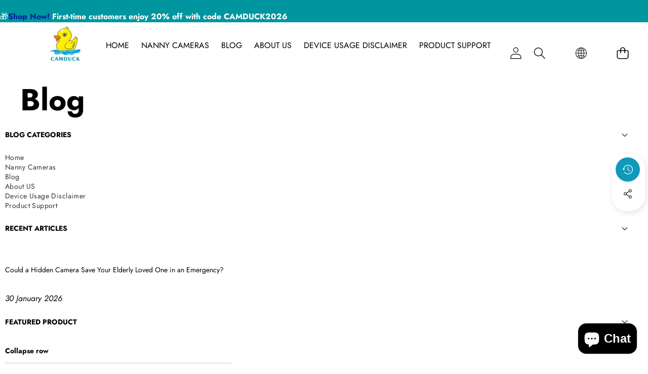

--- FILE ---
content_type: text/css
request_url: https://camduck.net/cdn/shop/t/37/assets/section-blog-post.css?v=34598563948076987471766558183
body_size: -125
content:
.article-template header:not(.banner__box){margin-top:5rem;margin-bottom:2rem}.article-template__title:not(:only-child){margin-bottom:1rem}.article-template__link{font-size:var(--font-size--lg);display:flex;justify-content:center;align-items:center;text-decoration:none}.article-template__link .icon-wrap{display:flex;margin-right:1rem;transform:rotate(180deg)}.article-template__content{margin-top:3rem;margin-bottom:3rem}.article-template__social-sharing{margin-top:3rem}.article-template__social-sharing+header,.article-template__social-sharing+.article-template__content{margin-top:1.5rem}.article-template__comment-wrapper{margin-top:5rem;padding:2.7rem 0}@media screen and (min-width: 750px){.article-template__comment-wrapper{margin-top:3rem;padding:3.6rem 0}}.article-template__comment-wrapper .comments-title{margin-top:0;border-top:var(--style-border-width) solid var(--color-border);padding-top:3rem}.article-template__comments{margin-bottom:5rem}@media screen and (min-width: 750px){.article-template__comments{margin-bottom:7rem}}.article-template__comments-fields+.button{margin-top:4rem}.article-template__comments-comment{color:rgb(var(--color-foreground-rgb) / var(--opacity-75));background:var(--color-background);margin-bottom:1.5rem;padding:2rem 0 1.5rem}@media screen and (min-width: 750px){.article-template__comments-comment{padding:2rem 0}}.article-template__comments-comment p{margin:0 0 1rem}.article-template__comments-comment .comments-user{width:calc(var(--size-40) * 2);height:calc(var(--size-40) * 2);margin:.7rem calc(var(--margin-xl) * 2) 0 0;background-color:#3989c8}.article-template__comments-comment .comments-user svg{width:var(--size-42);height:var(--size-42);fill:#fff;position:relative;right:-1px}.article-template__comments-comment .comments-created-at{margin-bottom:1rem;color:rgba(var(--color-foreground-rgb) / var(--opacity-50))}.article-template__comment-fields>*{margin-bottom:calc(var(--margin-lg) + var(--margin-3xs))}@media screen and (min-width: 750px){.article-template__comment-fields{display:grid;grid-template-columns:repeat(2,1fr);grid-column-gap:2rem}.article-template__comments .pagination-wrapper{margin:5rem 0 8rem}}.article-template__comment-warning{margin:2rem 0 2.5rem}.article-template__back:last-child{margin-bottom:3.2rem}
/*# sourceMappingURL=/cdn/shop/t/37/assets/section-blog-post.css.map?v=34598563948076987471766558183 */


--- FILE ---
content_type: text/css
request_url: https://camduck.net/cdn/shop/t/37/assets/section-footer.css?v=134673022981134175031766558185
body_size: 486
content:
.footer{border-top:.1rem solid rgb(var(--color-foreground-rgb) / var(--opacity-8))}.footer summary .icon-caret{margin-right:0}.footer:not(.color-scheme-1){border-top:none}.footer--rtl .footer-block,.footer--rtl .footer-block *{text-align:right!important;align-items:flex-end!important}.footer--rtl summary .icon-caret{left:1.5rem;right:auto}.footer--rtl .footer-block.pos-mb-left .list-position-inherit{justify-content:flex-end}@media (min-width: 750px){.footer-block--menu .icon{display:none}}.footer__localization:empty+.footer__column--info{align-items:center}@media screen and (max-width: 749px){.footer__localization:empty+.footer__column{padding-top:1.5rem}}.footer__column{width:100%;align-items:flex-end}@media (min-width: 1025px){.footer-block{display:flex;flex-direction:column;margin-top:0}.footer-block.pos-left{align-items:flex-start;text-align:left}.footer-block.pos-left .list-position-inherit{justify-content:flex-start}.footer-block.pos-center{align-items:center;text-align:center}.footer-block.pos-center .list-position-inherit{justify-content:center}.footer-block.pos-right{align-items:flex-end;text-align:right}.footer-block.pos-right .list-position-inherit{justify-content:flex-end}}.footer-block:empty{display:none}@media (max-width: 1024px){.footer-block.pos-mb-left{align-items:flex-start;text-align:left}.footer-block.pos-mb-left *:not(button){align-items:flex-start;text-align:left;justify-content:flex-start}.footer-block.pos-mb-left .list-position-inherit{justify-content:flex-start}.footer-block.pos-mb-center{align-items:center;text-align:center}.footer-block.pos-mb-center *{align-items:center;text-align:center;justify-content:center}.footer-block.pos-mb-center .list-position-inherit{justify-content:center}.footer-block.pos-mb-right{align-items:flex-end;text-align:right}.footer-block.pos-mb-right *{align-items:flex-end;text-align:right;justify-content:flex-end}.footer-block.pos-mb-right .list-position-inherit{justify-content:flex-end}}.footer-block__heading{margin-block:0 0;font-size:var(--font-size--md);width:100%}@media screen and (max-width: 749px){.footer__content-top details.grid__item{margin-block:0;border-bottom:solid .1rem rgb(var(--color-foreground-rgb) / var(--opacity-8))}.footer__content-top details summary{padding-block:1.5rem}.footer__content-top details .footer-block__heading{margin-bottom:0}}@media (min-width: 1025px){.footer-block__heading{font-size:var(--font-size--lg)}}.footer-block__newsletter{text-align:center}.footer-block__newsletter .newsletter-form{margin:0}.newsletter-form__field-wrapper{max-width:36rem}.newsletter-form__field-wrapper.newsletter-form__field-wrapper--full{max-width:100%}@media (min-width: 750px){.footer-block__newsletter:not(:only-child){text-align:left}.footer-block__newsletter:not(:only-child) .footer__newsletter{justify-content:flex-start;margin:0}.footer-block__newsletter:not(:only-child) .newsletter-form__message--success{left:auto}}@media screen and (max-width: 749px){.footer-block__newsletter{display:flex;justify-content:center}.footer-block__newsletter{flex-direction:column}}@keyframes appear-down{0%{opacity:var(--opacity-0);margin-top:-1rem}to{opacity:var(--opacity-100);margin-top:0}}.footer-block__details-content{margin-bottom:4rem}@media (min-width: 750px){.footer-block__details-content{margin-bottom:0}.footer-block__details-content>p,.footer-block__details-content>li{padding:0}.footer-block:only-child li{display:inline}}.footer-block__details-content .list-menu__item--link,.copyright__content a{color:rgb(var(--color-foreground-rgb) / var(--opacity-75))}@media (min-width: 750px){.footer-block__details-content .list-menu__item--link:hover,.copyright__content a:hover{color:var(--color-foreground);text-decoration:underline;text-underline-offset:.3rem}}@media (max-width: 1024px){.footer-block__details-content .list-menu__item--link{padding-top:1rem;padding-bottom:1rem}}@media (min-width: 750px){.footer-block__details-content .list-menu__item--link{display:inline-block;font-size:var(--font-size--sm)}.footer-block__details-content>:first-child .list-menu__item--link{padding-top:0}}.footer-block__details-content .placeholder-svg{max-width:20rem}.copyright__content{font-size:var(--font-size--2xs)}.copyright__content a{color:currentColor;text-decoration:none}.policies{display:inline}.policies li{display:inline-flex;justify-content:center;align-items:center}.policies li:before{content:"\b7";padding:0 .8rem}.policies li a{padding:.6rem 0;display:block}@media (min-width: 750px){.policies li a{padding:0}}@supports not (inset: 10px){@media (max-width: 749px){.footer .grid{margin-left:0}}@media (min-width: 750px){.footer__content-top .grid{margin-left:-3rem}.footer__content-top .grid__item{padding-left:3rem}}}.footer-block.grid__item{width:calc(var(--width-footer-col) - var(--gap-x) * var(--gap-count) / (var(--gap-count) + 1));max-width:calc(var(--width-footer-col) - var(--gap-x) * var(--gap-count) / (var(--gap-count) + 1))}@media screen and (max-width: 749px){.footer-block.grid__item{width:100%;max-width:100%}}@media (min-width: 750px) and (max-width: 1024px){.footer-block.grid__item{width:calc(var(--width-footer-col-mb) - var(--gap-x) * var(--gap-count) / (var(--gap-count) + 1));max-width:calc(var(--width-footer-col-mb) - var(--gap-x) * var(--gap-count) / (var(--gap-count) + 1))}.footer-block.grid__item.full-width-tablet{width:100%;max-width:100%}}@media (min-width: 1025px) and (max-width: 1200px){.footer-block.grid__item.full-width-tablet .flex-section .grid__item{width:calc(var(--width-footer-col-mb) - var(--gap-x) * var(--gap-count) / (var(--gap-count) + 1));max-width:calc(var(--width-footer-col-mb) - var(--gap-x) * var(--gap-count) / (var(--gap-count) + 1))}}@media (min-width: 750px){.footer-block--menu{border:none}.footer-block--menu summary{pointer-events:none!important}}.footer-col{container-type:inline-size}@container (max-width: 250px){.footer-block__newsletter .field{flex-direction:column}.footer-block__newsletter .field *{width:100%}}
/*# sourceMappingURL=/cdn/shop/t/37/assets/section-footer.css.map?v=134673022981134175031766558185 */


--- FILE ---
content_type: text/css
request_url: https://camduck.net/cdn/shop/t/37/assets/component-calculator-shipping.css?v=22837489620315945671766558112
body_size: 106
content:
.haloCalculatorShipping{position:relative;margin:30px 0 12px;min-height:var(--free-shipping-min-height)}.haloCalculatorShipping .progress{position:relative;margin:0 0 10px;font-size:0;letter-spacing:0}.haloCalculatorShipping .progress.progress-hidden{display:none}.haloCalculatorShipping .progress .progress_shipping{height:var(--free-shipping-height);background-color:var(--free-shipping-bg);border-radius:var(--free-shipping-border-radius);border:0}.haloCalculatorShipping .progress .progress-meter{position:relative;display:block;width:100%;height:100%;font-size:calc(var(--font-body--size) + 2px);font-weight:var(--font-body--weight);letter-spacing:0;line-height:1;color:var(--free-shipping-color);animation:2s linear 0s infinite progress-bar-stripes;background-image:linear-gradient(45deg,rgba(255,255,255,.15) 25%,transparent 25%,transparent 50%,rgba(255,255,255,.15) 50%,rgba(255,255,255,.15) 75%,transparent 75%,transparent);background-size:40px 40px;transition:.9s linear;transition-property:width,background-color;border-radius:var(--free-shipping-border-radius)}.haloCalculatorShipping .progress .progress-meter .text{position:absolute;right:-20px;bottom:calc(var(--free-shipping-height) + 5px)}.haloCalculatorShipping .progress .progress-meter .circle-wrapper{position:absolute;right:calc((var(--free-shipping-height) + 6px) / -2);bottom:-3px;width:calc(var(--free-shipping-height) + 6px);height:calc(var(--free-shipping-height) + 6px);border-radius:var(--style-border-radius-50);background-color:#fff;border:3px solid var(--free-shipping-color)}.haloCalculatorShipping .progress .progress-meter:not(:has(>*)){background-image:none}.haloCalculatorShipping .progress.progress-free .progress_shipping{border-color:var(--free-shipping-bg-4)}.haloCalculatorShipping .progress.progress-30 .progress_shipping{border-color:var(--free-shipping-bg-1)}.haloCalculatorShipping .progress.progress-60 .progress_shipping{border-color:var(--free-shipping-bg-2)}.haloCalculatorShipping .progress.progress-100 .progress_shipping{border-color:var(--free_shipping_color3)}.haloCalculatorShipping .progress.progress-free .progress-meter{background-color:var(--free-shipping-bg-4)}.haloCalculatorShipping .progress.progress-30 .progress-meter{background-color:var(--free-shipping-bg-1)}.haloCalculatorShipping .progress.progress-60 .progress-meter{background-color:var(--free-shipping-bg-2)}.haloCalculatorShipping .progress.progress-100 .progress-meter{background-color:var(--free-shipping-bg-3)}.haloCalculatorShipping .message{font-size:var(--font-body--size);font-weight:var(--font-body--weight);letter-spacing:0;line-height:var(--font-body--line-height);color:var(--free-shipping-color);transition:color .35s ease-in-out}.haloCalculatorShipping .progress.progress-free+.message{color:var(--free-shipping-bg-4)}.haloCalculatorShipping .message .text{text-transform:capitalize}.halo-cart-sidebar .halo-sidebar-wrapper{padding-top:13px}.progress-truck-wrapper{position:absolute;right:calc(var(--free-shipping-height) * -1);bottom:calc(var(--free-shipping-height) - 2px)}.progress-truck-wrapper .icon-shipping-truck{fill:var(--free-shipping-bg);max-width:fit-content;width:calc(var(--free-shipping-height) * 3);height:calc(var(--free-shipping-height) * 3);transition:fill .35s ease-in-out}.haloCalculatorShipping .progress.progress-free .progress-meter .progress-truck-wrapper .icon-shipping-truck{fill:var(--free-shipping-bg-4);color:var(--free-shipping-bg-4)}.haloCalculatorShipping .progress.progress-30 .progress-meter .progress-truck-wrapper .icon-shipping-truck{fill:var(--free-shipping-bg-1);color:var(--free-shipping-bg-1)}.haloCalculatorShipping .progress.progress-60 .progress-meter .progress-truck-wrapper .icon-shipping-truck{fill:var(--free-shipping-bg-2);color:var(--free-shipping-bg-2)}.haloCalculatorShipping .progress.progress-100 .progress-meter .progress-truck-wrapper .icon-shipping-truck{fill:var(--free-shipping-bg-3);color:var(--free-shipping-bg-3)}.haloCalculatorShipping .progress-truck-wrapper .icon-shipping-truck .wheel{fill:#fff!important}
/*# sourceMappingURL=/cdn/shop/t/37/assets/component-calculator-shipping.css.map?v=22837489620315945671766558112 */


--- FILE ---
content_type: text/css
request_url: https://camduck.net/cdn/shop/t/37/assets/component-swatch.css?v=58085827403482072441766558124
body_size: -231
content:
.swatch-item{--swatch--border-radius: var(--variant-pills-radius, 50%);border:var(--variant-pills-border-width) solid rgb(var(--color-black-rgb) / var(--opacity-15));border-radius:var(--swatch--border-radius);padding:.2rem;box-shadow:var(--variant-pills-shadow-horizontal-offset) var(--variant-pills-shadow-vertical-offset) var(--variant-pills-shadow-blur-radius) var(--color-shadow)}.swatch-item:after{content:"";position:absolute;inset:calc(var(--variant-pills-border-width) * -1);border:var(--variant-pills-border-width) solid rgb(var(--color-black-rgb) / var(--opacity-100));border-radius:var(--swatch--border-radius);pointer-events:none;transform:scale(.8);transition:transform .3s ease,opacity .3s ease;opacity:var(--opacity-0)}.swatch-item.active:after{transform:scale(1);opacity:var(--opacity-100)}.swatch-item label{cursor:pointer}.swatch{--swatch--size: var(--swatch-input--size, 4.4rem);width:var(--swatch--size);aspect-ratio:1 / 1;background-color:var(--swatch--background-color);background-image:var(--swatch--background);background-position:var(--swatch-focal-point, initial);background-size:cover;background-origin:border-box;border-radius:var(--swatch--border-radius)}.swatch-item:has(.swatch--unavailable){border-style:dashed;border-color:rgb(var(--color-black-rgb) / var(--opacity-50))}.swatch-item:has(.swatch.active){border-style:solid;border-color:#000}.swatch-item .tooltip{display:none}@media (min-width: 1025px){.swatch-item .tooltip{display:block;opacity:var(--opacity-0);visibility:hidden;pointer-events:none;color:#fff;background:#232323;padding:var(--padding-2xs);min-width:var(--size-40);margin:0 0 var(--margin-sm);border-radius:.2rem;transition:opacity ease .3s,transform ease .3s;font-size:var(--font-size--2xs);transform:translateY(.5rem)}.swatch-item .tooltip:before{content:"";position:absolute;bottom:-.4rem;left:1rem;height:0;width:0;border-top:.7rem solid #232323;border-left:.7rem solid transparent;border-right:.7rem solid transparent;transform:translate(-50%)}.swatch-item:hover .tooltip{opacity:var(--opacity-100);visibility:visible;transform:translateY(0)}}
/*# sourceMappingURL=/cdn/shop/t/37/assets/component-swatch.css.map?v=58085827403482072441766558124 */


--- FILE ---
content_type: text/css
request_url: https://camduck.net/cdn/shop/t/37/assets/component-predictive-search.css?v=92453539712908328361766558119
body_size: 1135
content:
.predictive-search{border-width:var(--style-border-width-popover);border-style:solid;border-color:var(--color-foreground);background:var(--color-background);z-index:3;border-radius:var(--style-border-radius-popover);box-shadow:var(--style-shadow-popover);overflow-y:auto;-webkit-overflow-scrolling:touch;padding-bottom:var(--padding-2xl)}@media screen and (max-width: 749px){.predictive-search{max-height:70dvh!important}}.predictive-search--search-template{z-index:2;width:calc(100% + .2rem);position:absolute;top:100%;left:-.1rem;display:none;padding:var(--padding-xl)}.predictive-search__results-groups-wrapper{border-bottom:.1rem solid rgb(var(--color-foreground-rgb) / var(--opacity-8));padding-bottom:1rem}@media screen and (max-width: 749px){.predictive-search--header{right:0;left:0;top:100%}.predictive-search__results-groups-wrapper{flex-direction:column}.predictive-search__results-groups-wrapper:not(.predictive-search__results-groups-wrapper--no-suggestions){gap:2rem}}@media screen and (min-width: 750px){.predictive-search{width:calc(100% + .2rem)}.header predictive-search{position:relative}}predictive-search[open] .predictive-search,predictive-search[loading] .predictive-search{display:block}.predictive-search__result-group{display:flex;flex-direction:column;flex:1 1 auto;gap:2rem}.predictive-search__result-group:first-child .predictive-search__pages-wrapper{display:none}@media screen and (min-width: 750px){.predictive-search__results-groups-wrapper--no-products .predictive-search__result-group:nth-child(2),.predictive-search__result-group:last-child .predictive-search__pages-wrapper{display:none}.predictive-search__result-group:first-child .predictive-search__pages-wrapper{display:initial}}.predictive-search__heading{margin:0;padding:1.5rem 0 .75rem;color:rgb(var(--color-foreground-rgb) / var(--opacity-70));border-bottom:.1rem solid rgb(var(--color-foreground-rgb) / var(--opacity-10))}predictive-search .spinner{width:1.5rem;height:1.5rem;line-height:0}predictive-search:not([loading]) .predictive-search__loading-state,predictive-search:not([loading]) .predictive-search-status__loading{display:none}predictive-search[loading] .predictive-search__loading-state{display:flex;justify-content:center;padding:1rem}predictive-search[loading] .predictive-search__search-for-button{display:none}predictive-search[loading] .predictive-search__results-groups-wrapper~.predictive-search__loading-state{display:none}predictive-search[loading] .predictive-search__results-groups-wrapper~.predictive-search__search-for-button{display:initial}.predictive-search__list-item[aria-selected=true]>*,.predictive-search__item[aria-selected=true]{color:var(--color-foreground);background-color:rgb(var(--color-foreground-rgb) / var(--opacity-4))}@media (hover: hover){.predictive-search__list-item:hover>*,.predictive-search__item:hover{color:var(--color-foreground);background-color:rgb(var(--color-foreground-rgb) / var(--opacity-4))}}.predictive-search__item{display:flex;padding:1.2rem 2rem;text-align:left;text-decoration:none;width:100%}.predictive-search__item.link{text-transform:initial}.predictive-search__item:not(.predictive-search__item--term).link{display:inline-flex;width:initial}.predictive-search__item--link-with-thumbnail{display:grid;grid-template-columns:5rem 1fr;grid-column-gap:2rem;grid-template-areas:"product-image product-content"}.predictive-search__item-content{grid-area:product-content;display:flex;flex-direction:column}.link .predictive-search__item-content{display:inline}.predictive-search__item-content--centered{justify-content:center}.predictive-search__item-vendor{font-size:.9rem}.predictive-search__item-heading{margin:0}.predictive-search__item-query-result *:not(mark){font-weight:bolder}.predictive-search__item-query-result mark{color:rgb(var(--color-foreground-rgb) / var(--opacity-75))}.predictive-search__item-query-result mark{background-color:transparent}.predictive-search__item .price{color:rgb(var(--color-foreground-rgb) / var(--opacity-70));font-size:var(--font-size--2xs)}.predictive-search__item-vendor+.predictive-search__item-heading,.predictive-search .price{margin-top:.5rem}.predictive-search__item--term{justify-content:space-between;align-items:center;word-break:break-all}@media screen and (min-width: 750px){.predictive-search__item--term{padding-top:1rem;padding-bottom:1rem}}.predictive-search__item--term .icon-arrow{width:1.4rem;height:1.4rem;flex-shrink:0;color:var(--color-primary)}.predictive-search__image{grid-area:product-image;object-fit:contain;font-family:"object-fit: contain"}.search-modal.search-modal--full{--style-shadow-popover: none;top:0;right:0;bottom:0;left:0;position:fixed;background:transparent;display:block}.search-modal.search-modal--full .modal-overlay:after{top:0;background:rgba(var(--color-foreground-rgb) / var(--opacity-70))}.search-modal.search-modal--full .search-modal__content{align-items:flex-start;padding:0;padding-top:4.4rem;background:var(--color-white);height:auto}.search-modal.search-modal--full .predictive-search--center{display:grid;grid-template-columns:minmax(1.6rem,1fr) min(150rem,calc(100% - 3.2rem)) minmax(1.6rem,1fr);max-height:80dvh!important}.search-modal.search-modal--full .predictive-search--center>*{grid-column:2}@media screen and (min-width: 1025px){.search-modal.search-modal--full .search-modal__form{max-width:100%}}.search-modal .search-modal__content.details-modal__content:not(:has(predictive-search)){padding-bottom:2.2rem}.search-modal .predictive-search,.search-drawer .predictive-search{margin-top:var(--padding-2xl);border:none}.search-modal .search__button,.search-drawer .search__button{z-index:1}.search-modal .search__input.field__input,.search-drawer .search__input.field__input{box-shadow:none}.search-modal .field:after,.search-drawer .field:after{box-shadow:none;height:1px;top:auto;bottom:0;background-color:rgba(var(--color-foreground-rgb) / var(--opacity-100));transform:scaleX(0);transition:transform var(--duration-extra-long) var(--ease-out-smooth);transform-origin:left}@media (hover: hover){.search-modal .field:hover .field:after,.search-drawer .field:hover .field:after{box-shadow:none}}.search-modal .predictive-search--center .field__label,.search-drawer .predictive-search--center .field__label{left:calc(var(--inputs-border-width) + var(--minimum-touch-target))}.search-modal .reset__button,.search-drawer .reset__button{top:0}.search-modal .reset__button:after,.search-drawer .reset__button:after{border:none}.search-modal .predictive-search{border-top:.1rem solid rgb(var(--color-foreground-rgb) / var(--opacity-8))}.search-modal .search__button{left:var(--inputs-border-width);right:auto}.search-modal .search__input.field__input{padding-left:calc(var(--minimum-touch-target) + var(--margin-xs))}.search-modal .predictive-search--center .field__label{left:calc(var(--inputs-border-width) + calc(var(--minimum-touch-target) + 1rem))}.search-drawer .search__button{top:-.1rem;right:-.1rem;left:unset}.search-drawer .search__input.field__input{border-radius:unset;padding-left:0}.search-drawer .predictive-search--center .field__label{left:0}:is(details[open]>.search-modal.search-modal--full,.search-drawer.active) .field:after{transform:scaleX(1)}.predictive-search-results__wrapper{padding-block-end:var(--padding-sm);padding-inline:0;scroll-snap-type:x mandatory;scroll-padding:0 var(--padding-xl);scrollbar-width:none;-ms-overflow-style:none}.predictive-search-results__wrapper.predictive-search-results__wrapper-queries{margin-block:var(--margin-lg);gap:var(--gap-lg)}.predictive-search-results__pill{font-weight:500;white-space:nowrap;color:var(--color-foreground);transition:background-color var(--animation-speed-medium) var(--animation-timing-hover),box-shadow var(--animation-speed-medium) var(--animation-timing-bounce),transform var(--animation-speed-medium) var(--animation-timing-bounce);background:rgba(var(--color-foreground-rgb) / var(--opacity-10));padding:6px 8px}.predictive-search-results__pill.link{text-transform:initial}@media (hover: hover){.predictive-search-results__pill:hover{background-color:var(--pills-pill-background-color)}}
/*# sourceMappingURL=/cdn/shop/t/37/assets/component-predictive-search.css.map?v=92453539712908328361766558119 */


--- FILE ---
content_type: text/css
request_url: https://camduck.net/cdn/shop/t/37/assets/toolbar-mobile.css?v=156466485432061003191766558191
body_size: -348
content:
.toolbar-mobile{box-shadow:0 0 11px rgba(var(--color-shadow-rgb) / var(--opacity-20));visibility:visible;transform:translateY(100%);transition:transform var(--duration-long) var(--ease-out-smooth)}.toolbar__item{width:100%;max-width:100%;row-gap:.3rem;margin-top:.9rem;margin-bottom:.5rem}.toolbar__item,.toolbar__item .t-button{row-gap:.3rem;font-size:var(--font-size--3xs);display:flex}.toolbar-mobile-col--2 .toolbar__item{width:50%}.toolbar-mobile-col--3 .toolbar__item{width:33.3333333%}.toolbar-mobile-col--4 .toolbar__item{width:25%}.toolbar-mobile-col--5 .toolbar__item{width:20%}.toolbar-mobile-col--6 .toolbar__item{width:16.6666666%}.toolbar__item .count-bubble{width:calc(var(--icon-size) + 1.3rem);display:flex;justify-content:center}.toolbar__item .cart-count-bubble,.toolbar__item .wishlist-count-bubble{inset-block-start:-.7rem;inset-inline-end:0;min-width:auto;height:auto;font-size:var(--font-size--3xs);color:rgba(var(--color-foreground),1);background:transparent;border:none}a.toolbar__item .cart-count-bubble,a.toolbar__item .wishlist-count-bubble{inset-inline-end:-.5rem}@media only screen and (max-width: 989px){.section-header-main.shopify-section-header-sticky.shopify-section-header-hidden~.section--toolbar-mobile .toolbar-mobile,.toolbar-mobile.active{transform:translateY(0)}body[style*="--toolbar-mobile-height:"]{padding-bottom:var(--toolbar-mobile-height)}}
/*# sourceMappingURL=/cdn/shop/t/37/assets/toolbar-mobile.css.map?v=156466485432061003191766558191 */


--- FILE ---
content_type: text/javascript
request_url: https://camduck.net/cdn/shop/t/37/assets/toolbar-mobile.js?v=101042659985946627461766558192
body_size: -548
content:
class Toolbarmobile extends HTMLElement{constructor(){super(),(theme.config.mqlSmall||theme.config.isTouch)&&this.init()}init(){this.activate(),this.setHeight(),window.addEventListener("resize",theme.utils.rafThrottle(this.setHeight.bind(this)))}activate(){document.querySelector(".header[data-sticky-state='inactive]")===null?this.classList.add("active"):this.classList.remove("active")}setHeight(){document.body.style.setProperty("--toolbar-mobile-height",`${this.clientHeight}px`)}}customElements.define("toolbar-mobile",Toolbarmobile);
//# sourceMappingURL=/cdn/shop/t/37/assets/toolbar-mobile.js.map?v=101042659985946627461766558192


--- FILE ---
content_type: text/javascript
request_url: https://camduck.net/cdn/shop/t/37/assets/animations.js?v=62449766046873123401766558110
body_size: -706
content:
//# sourceMappingURL=/cdn/shop/t/37/assets/animations.js.map?v=62449766046873123401766558110
